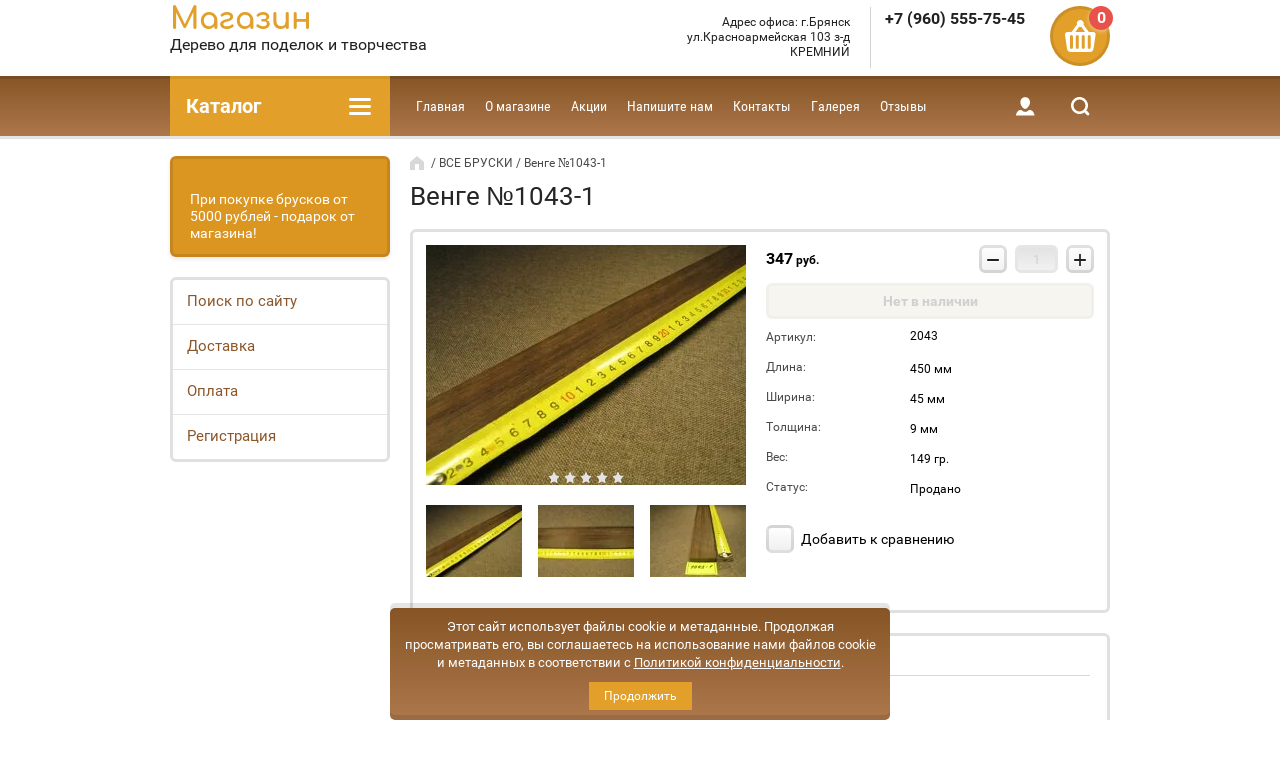

--- FILE ---
content_type: text/html; charset=utf-8
request_url: https://derevo-bruski.ru/venge-1043
body_size: 14791
content:

	<!doctype html><html lang="ru"><head><meta charset="utf-8"><meta name="robots" content="all"/><title>Продаём в розницу бруски ценных пород дерева, венге.</title><meta name="description" content="Бруски ценных пород дерева для рукоятей, поделок и творчества.  Продаем в розницу, Москва Спб, отправка по РФ и СНГ."><meta name="keywords" content="купить дерево для творчества, купить дерево для поделок, купить бруски ценных пород дерева,"><meta name="SKYPE_TOOLBAR" content="SKYPE_TOOLBAR_PARSER_COMPATIBLE"><meta name="viewport" content="width=device-width, initial-scale=1.0, maximum-scale=1.0, user-scalable=no"><meta name="format-detection" content="telephone=no"><meta http-equiv="x-rim-auto-match" content="none"><meta name="yandex-verification" content="f8b3051bfda34c7c" /><meta name="yandex-verification" content="1c4c222b7188102a" /><link rel="stylesheet" href="/g/css/styles_articles_tpl.css"><script src="/g/libs/jquery/1.10.2/jquery.min.js"></script><meta name="yandex-verification" content="9bb03aa4a83c71f4" />
<meta name="yandex-verification" content="9bb03aa4a83c71f4" />
<meta name="google-site-verification" content="uZEb2sLKC82WTSIdnUcU0xpuVTKndHOK_qBT8zfN_nk" />
<link rel='stylesheet' type='text/css' href='/shared/highslide-4.1.13/highslide.min.css'/>
<script type='text/javascript' src='/shared/highslide-4.1.13/highslide-full.packed.js'></script>
<script type='text/javascript'>
hs.graphicsDir = '/shared/highslide-4.1.13/graphics/';
hs.outlineType = null;
hs.showCredits = false;
hs.lang={cssDirection:'ltr',loadingText:'Загрузка...',loadingTitle:'Кликните чтобы отменить',focusTitle:'Нажмите чтобы перенести вперёд',fullExpandTitle:'Увеличить',fullExpandText:'Полноэкранный',previousText:'Предыдущий',previousTitle:'Назад (стрелка влево)',nextText:'Далее',nextTitle:'Далее (стрелка вправо)',moveTitle:'Передвинуть',moveText:'Передвинуть',closeText:'Закрыть',closeTitle:'Закрыть (Esc)',resizeTitle:'Восстановить размер',playText:'Слайд-шоу',playTitle:'Слайд-шоу (пробел)',pauseText:'Пауза',pauseTitle:'Приостановить слайд-шоу (пробел)',number:'Изображение %1/%2',restoreTitle:'Нажмите чтобы посмотреть картинку, используйте мышь для перетаскивания. Используйте клавиши вперёд и назад'};</script>

            <!-- 46b9544ffa2e5e73c3c971fe2ede35a5 -->
            <script src='/shared/s3/js/lang/ru.js'></script>
            <script src='/shared/s3/js/common.min.js'></script>
        <link rel='stylesheet' type='text/css' href='/shared/s3/css/calendar.css' /><link rel="icon" href="/favicon.ico" type="image/x-icon">
<link rel="apple-touch-icon" href="/touch-icon-iphone.png">
<link rel="apple-touch-icon" sizes="76x76" href="/touch-icon-ipad.png">
<link rel="apple-touch-icon" sizes="120x120" href="/touch-icon-iphone-retina.png">
<link rel="apple-touch-icon" sizes="152x152" href="/touch-icon-ipad-retina.png">
<meta name="msapplication-TileImage" content="/touch-w8-mediumtile.png"/>
<meta name="msapplication-square70x70logo" content="/touch-w8-smalltile.png" />
<meta name="msapplication-square150x150logo" content="/touch-w8-mediumtile.png" />
<meta name="msapplication-wide310x150logo" content="/touch-w8-widetile.png" />
<meta name="msapplication-square310x310logo" content="/touch-w8-largetile.png" />

<!--s3_require-->
<link rel="stylesheet" href="/g/basestyle/1.0.1/user/user.css" type="text/css"/>
<link rel="stylesheet" href="/g/basestyle/1.0.1/user/user.green.css" type="text/css"/>
<script type="text/javascript" src="/g/basestyle/1.0.1/user/user.js" async></script>
<!--/s3_require-->

<link rel='stylesheet' type='text/css' href='/t/images/__csspatch/3/patch.css'/>
			
		
		
		
			<link rel="stylesheet" type="text/css" href="/g/shop2v2/default/css/theme.less.css">		
			<script type="text/javascript" src="/g/printme.js"></script>
		<script type="text/javascript" src="/g/shop2v2/default/js/tpl.js"></script>
		<script type="text/javascript" src="/g/shop2v2/default/js/baron.min.js"></script>
		
			<script type="text/javascript" src="/g/shop2v2/default/js/shop2.2.js"></script>
		
	<script type="text/javascript">shop2.init({"productRefs": {"112290105":{"dlina":{"450":["178660305"]},"sirina":{"45":["178660305"]},"tolsina":{"9":["178660305"]},"ves":{"149":["178660305"]},"proishozdenie":{"\u0422\u0440\u043e\u043f\u0438\u0447\u0435\u0441\u043a\u0430\u044f \u0410\u0444\u0440\u0438\u043a\u0430":["178660305"]},"plotnost_":{"880-920":["178660305"]},"vlaznost_":{"8-10":["178660305"]},"status":{"\u041f\u0440\u043e\u0434\u0430\u043d\u043e":["178660305"]}}},"apiHash": {"getPromoProducts":"0fde4f4ac99035530d98c94ff15b7d07","getSearchMatches":"3366019da94de87cf4a39c3af3f859e0","getFolderCustomFields":"a7b3d0290cdbf195611d029974e84e1e","getProductListItem":"e49be10218a2583f6dbba1e62e165c28","cartAddItem":"903ef736d70cc20b69d6cd0856227ee0","cartRemoveItem":"cc7721a5f1932b2ba7c51c7b0081cecb","cartUpdate":"2462e9f9ffd6559c17006aef304ffebc","cartRemoveCoupon":"3f2a3dc59eb67804caae47890cd4293e","cartAddCoupon":"9e2503490000b7910331e7c1a325f13f","deliveryCalc":"5979610cbfa503349c06f424a8ee369d","printOrder":"55a3e96fb787da962ead821a963a992e","cancelOrder":"908b8eb1ac884b51df4e097d0dffa663","cancelOrderNotify":"6ec9657a9ebe2cad0eeeb75eb5d0ce4f","repeatOrder":"f5392e48db502bb7766dc1a5d427eab3","paymentMethods":"e42ee971366563e8f9d6a7912a167a30","compare":"8ba6af7f823984f3c5e5c6854bec71ac"},"hash": null,"verId": 1681452,"mode": "product","step": "","uri": "/internet-magazin","IMAGES_DIR": "/d/","my": {"list_picture_enlarge":true,"accessory":"\u0410\u043a\u0441\u0441\u0435\u0441\u0441\u0443\u0430\u0440\u044b","kit":"\u041d\u0430\u0431\u043e\u0440","recommend":"\u0420\u0435\u043a\u043e\u043c\u0435\u043d\u0434\u0443\u0435\u043c\u044b\u0435","similar":"\u041f\u043e\u0445\u043e\u0436\u0438\u0435","modification":"\u041c\u043e\u0434\u0438\u0444\u0438\u043a\u0430\u0446\u0438\u0438","unique_values":true,"pricelist_options_toggle":true,"buy_alias":"\u0414\u043e\u0431\u0430\u0432\u0438\u0442\u044c \u0432 \u043a\u043e\u0440\u0437\u0438\u043d\u0443"},"shop2_cart_order_payments": 1,"cf_margin_price_enabled": 0,"maps_yandex_key":"","maps_google_key":""});</script>
<style type="text/css">.product-item-thumb {width: 180px;}.product-item-thumb .product-image, .product-item-simple .product-image {height: 160px;width: 180px;}.product-item-thumb .product-amount .amount-title {width: 84px;}.product-item-thumb .product-price {width: 130px;}.shop2-product .product-side-l {width: 180px;}.shop2-product .product-image {height: 160px;width: 180px;}.shop2-product .product-thumbnails li {width: 50px;height: 50px;}</style>
 <link rel="stylesheet" href="/t/v859/images/theme3/theme.scss.css"><!--[if lt IE 10]><script src="/g/libs/ie9-svg-gradient/0.0.1/ie9-svg-gradient.min.js"></script><script src="/g/libs/jquery-placeholder/2.0.7/jquery.placeholder.min.js"></script><script src="/g/libs/jquery-textshadow/0.0.1/jquery.textshadow.min.js"></script><script src="/g/s3/misc/ie/0.0.1/ie.js"></script><![endif]--><!--[if lt IE 9]><script src="/g/libs/html5shiv/html5.js"></script><![endif]--><link rel="stylesheet" href="/t/v859/images/bdr_style.scss.css"><script src="/g/s3/misc/form/1.0.0/s3.form.js"></script><script type="text/javascript" src="/t/v859/images/js/jquery.maskedinput.js"></script>
<script>
if(window.screen.width>=1025){

	jQuery(function($){
	   $(".index-mask").mask("999999");
	});
}
</script>

<script type="text/javascript">!function(){var t=document.createElement("script");t.type="text/javascript",t.async=!0,t.src="https://vk.com/js/api/openapi.js?168",t.onload=function(){VK.Retargeting.Init("VK-RTRG-532173-28hj7"),VK.Retargeting.Hit()},document.head.appendChild(t)}();</script><noscript><img src="https://vk.com/rtrg?p=VK-RTRG-532173-28hj7" style="position:fixed; left:-999px;" alt=""/></noscript>
<link rel="stylesheet" href="/t/v859/images/css/seo_optima_b.scss.css"><script src="/t/v859/images/js/seo_optima_b.js"></script></head><body><div class="site-wrapper"><div class="block-user-wr"><div class="block-user-in">
	<div class="block-user-close">Назад</div>
	<div class="block-user-title">Вход / Регистрация</div>
	<div class="block-user-body">
					<form method="post" action="/users-1">
				<input type="hidden" name="mode" value="login">
				<div class="field name">
					<label class="field-title" for="login">Логин:</label>
					<label class="input"><input type="text" name="login" id="login" tabindex="1" value=""></label>
				</div>
				<div class="field password clear-self">
					<label class="field-title" for="password">Пароль:</label>
					<label class="input"><input type="password" name="password" id="password" tabindex="2" value=""></label>
				</div>
				<div class="field forgot-link">
					<a href="/users-1/forgot_password" class="forgot">Забыли пароль?</a>
				</div>
				<div class="field">
					<button type="submit" class="btn-variant2">Войти</button>
				</div>
				<div class="field">
					<a href="/users-1/register" class="register btn-variant1">Регистрация</a>
				</div>
			<re-captcha data-captcha="recaptcha"
     data-name="captcha"
     data-sitekey="6LcYvrMcAAAAAKyGWWuW4bP1De41Cn7t3mIjHyNN"
     data-lang="ru"
     data-rsize="invisible"
     data-type="image"
     data-theme="light"></re-captcha></form>
			</div>
</div></div><div class="mobile-menu-block-wr"><div class="mobile-menu-block-in"><div class="mobile-menu-block-close-btn"></div><div class="folders-block-mobile-wr"><div class="folders-block-mobile-title">Каталог</div><div class="waSlideCateg-nav"><ul class="left-categor"><li ><a href="/derevo-dlya-podelok-kupit">Дерево для поделок</a></li><li ><a href="/derevyannye-bruski">ВСЕ БРУСКИ</a></li><li ><a href="/brusok-dlya-rukoyati-nozha-kupit">Бруски для рукоятей</a></li><li ><a href="/ehkzoticheskoe-derevo">Экзотическое дерево</a></li><li ><a href="/brusok-nabor-kupit">Наборы</a></li><li ><a href="/brusok-venge-kupit">Венге</a></li><li ><a href="/brusok-krasnoe-derevo-kupit">Красное дерево</a></li><li ><a href="/brusok-karelskaya-bereza-kupit">Карельская береза</a></li><li ><a href="/orekh-brusok-kupit">Орех</a></li><li ><a href="/brusok-samshit-kupit">Самшит</a></li><li ><a href="/biven-mamonta-kupit">Бивень мамонта</a></li><li ><a href="/novinki">Новинки</a></li></ul></div></div></div></div><header role="banner" class="site-header"><div class="site-header-in"><div class="company-block"><div class="company-name-wr"><div class="company-name"><a href="http://derevo-bruski.ru"  title="На главную страницу">Магазин</a></div><div class="company-activity">Дерево для поделок и творчества</div></div></div><div class="company-contacts "><div class="top-address"><span class="address-ico"></span>Адрес офиса: г.Брянск ул.Красноармейская 103 з-д КРЕМНИЙ</div><div class="top-phone"><div><a href="tel:+7 (960) 555-75-45">+7 (960) 555-75-45</a></div></div></div><div id="shop2-cart-preview" class="cart-wr">
	<div class="cart-in">
		<div class="close-btn"></div>
		<div class="cart-btn">
			<div class="cart-btn-amount-total">0</div>
		</div>
		<div class="cart-right">
			<div class="cart-amount-total">0 <span>шт</span></div>
			<span class="cart-amount-sum">0 <span>руб.</span></span>
		</div>
		<a href="/internet-magazin/cart" class="cart-link">Оформить заказ</a>
	</div>
</div><!-- Cart Preview --></div></header> <!-- .site-header --><div class="menu-panel-wr"><div class="folder-block-wr"><div class="folder-block-title-wr"><div class="folder-block-title-in"><div class="folder-block-title"><span>Каталог</span><div class="folder-title-ico"></div></div></div></div><div class="folders-block"><ul class="folders-ul"><li><a href="/derevo-dlya-podelok-kupit" ><span>Дерево для поделок</span></a></li><li><a href="/derevyannye-bruski" ><span>ВСЕ БРУСКИ</span></a></li><li><a href="/brusok-dlya-rukoyati-nozha-kupit" ><span>Бруски для рукоятей</span></a></li><li><a href="/ehkzoticheskoe-derevo" ><span>Экзотическое дерево</span></a></li><li><a href="/brusok-nabor-kupit" ><span>Наборы</span></a></li><li class="opened active"><a href="/brusok-venge-kupit" ><span>Венге</span></a></li><li><a href="/brusok-krasnoe-derevo-kupit" ><span>Красное дерево</span></a></li><li><a href="/brusok-karelskaya-bereza-kupit" ><span>Карельская береза</span></a></li><li><a href="/orekh-brusok-kupit" ><span>Орех</span></a></li><li><a href="/brusok-samshit-kupit" ><span>Самшит</span></a></li><li><a href="/biven-mamonta-kupit" ><span>Бивень мамонта</span></a></li><li><a href="/novinki" ><span>Новинки</span></a></li></ul></div></div><div class="search-blocks-wr"><div class="search-blocks-in"><div class="search-online-opened-mobile-btn btn-variant2">Расширенный поиск</div>    
    
<div class="search-online-store">
	<div class="search-online-store-in">
	    <div class="block-title btn-variant2">Расширенный поиск</div>
	    <div class="block-body">
	        <form class="dropdown" action="/internet-magazin/search" enctype="multipart/form-data">
	            <input type="hidden" name="sort_by" value="">
	            
	            
	
	            	                <div class="field text ">
	                    <label class="field-title" for="s[name]"><span>Название</span></label>
	                    <div class="field-body">
	                        <label class="input"><input type="text" name="s[name]" id="s[name]" value=""></label>
	                    </div>
	                </div>
	            	
	            	            <div class="row search_price range_slider_wrapper field opened">
	                <div class="row-title field-title"><span>Цена</span></div>
	                <div class="field-body">
	                    <div class="price_range clear-self">
	                        <span class="low-wr"><input name="s[price][min]" type="text" size="5" class="small low" value="0" /></span>
	                        <span class="hight-wr"><input name="s[price][max]" type="text" size="5" class="small hight" data-max="5000" value="5000" /></span>
	                    </div>
	                    <div class="input_range_slider"></div>
	                </div>
	            </div>
	            	
	            	                <div class="field text ">
	                    <label class="field-title" for="s[article"><span>Артикул</span></label>
	                    <div class="field-body">
	                        <label class="input"><input type="text" name="s[article]" id="s[article" value=""></label>
	                    </div>
	                </div>
	            	
	            	                <div class="field text ">
	                    <label class="field-title" for="search_text"><span>Текст</span></label>
	                    <div class="field-body">
	                        <label class="input"><input type="text" name="search_text" id="search_text"  value=""></label>
	                    </div>
	                </div>
	            	            
	            	                <div class="field select">
	                    <span class="field-title"><span>Выберите категорию</span></span>
	                    <div class="field-body">
	                        <select name="s[folder_id]" id="s[folder_id]" data-placeholder="Все">
	                            <option value="">Все</option>
	                            	                                	                            	                                	                                    <option value="574648041" >
	                                         Дерево для поделок
	                                    </option>
	                                	                            	                                	                                    <option value="2377816" >
	                                         ВСЕ БРУСКИ
	                                    </option>
	                                	                            	                                	                                    <option value="574646841" >
	                                         Бруски для рукоятей
	                                    </option>
	                                	                            	                                	                                    <option value="2377416" >
	                                         Экзотическое дерево
	                                    </option>
	                                	                            	                                	                                    <option value="643165041" >
	                                         Наборы
	                                    </option>
	                                	                            	                                	                                    <option value="574647441" >
	                                         Венге
	                                    </option>
	                                	                            	                                	                                    <option value="574647041" >
	                                         Красное дерево
	                                    </option>
	                                	                            	                                	                                    <option value="574647241" >
	                                         Карельская береза
	                                    </option>
	                                	                            	                                	                                    <option value="574648641" >
	                                         Орех
	                                    </option>
	                                	                            	                                	                                    <option value="574649241" >
	                                         Самшит
	                                    </option>
	                                	                            	                                	                                    <option value="2376816" >
	                                         Бивень мамонта
	                                    </option>
	                                	                            	                                	                                    <option value="163680901" >
	                                         Новинки
	                                    </option>
	                                	                            	                        </select>
	                    </div>
	                </div>
	
	                <div id="shop2_search_custom_fields"></div>
	            	
	            	            <div id="shop2_search_global_fields">
	                
			
			
												
					<div class="field dimension clear-self">
												
																			
						                            <div class="row-title field-title"><span>Длина (мм)</span></div>
                            <div class="field-body">
	                            <div class="price_range clear-self">
	                                    
				                        <span class="low-wr"><input name="s[dlina][min]" data-name="dlina" type="text" size="5" class="small low shop2-input-float" value="" onBlur="this.placeholder=this.placeholder==''?'от':this.placeholder" onFocus="this.placeholder=this.placeholder=='от'?'':this.placeholder;" placeholder="от" /></span>
				                        <span class="hight-wr"><input name="s[dlina][max]" data-name="dlina" type="text" size="5" class="small hight shop2-input-float" value="" onBlur="this.placeholder=this.placeholder==''?'до':this.placeholder" onFocus="this.placeholder=this.placeholder=='до'?'':this.placeholder;" placeholder="до" /></span>
	                            </div>
                            </div>
                            <!-- <div class="input_range_slider"></div> -->
	                    					</div>

							

					
			
												
					<div class="field dimension clear-self">
												
																			
						                            <div class="row-title field-title"><span>Ширина (мм)</span></div>
                            <div class="field-body">
	                            <div class="price_range clear-self">
	                                    
				                        <span class="low-wr"><input name="s[sirina][min]" data-name="sirina" type="text" size="5" class="small low shop2-input-float" value="" onBlur="this.placeholder=this.placeholder==''?'от':this.placeholder" onFocus="this.placeholder=this.placeholder=='от'?'':this.placeholder;" placeholder="от" /></span>
				                        <span class="hight-wr"><input name="s[sirina][max]" data-name="sirina" type="text" size="5" class="small hight shop2-input-float" value="" onBlur="this.placeholder=this.placeholder==''?'до':this.placeholder" onFocus="this.placeholder=this.placeholder=='до'?'':this.placeholder;" placeholder="до" /></span>
	                            </div>
                            </div>
                            <!-- <div class="input_range_slider"></div> -->
	                    					</div>

							

					
			
												
					<div class="field dimension clear-self">
												
																			
						                            <div class="row-title field-title"><span>Толщина (мм)</span></div>
                            <div class="field-body">
	                            <div class="price_range clear-self">
	                                    
				                        <span class="low-wr"><input name="s[tolsina][min]" data-name="tolsina" type="text" size="5" class="small low shop2-input-float" value="" onBlur="this.placeholder=this.placeholder==''?'от':this.placeholder" onFocus="this.placeholder=this.placeholder=='от'?'':this.placeholder;" placeholder="от" /></span>
				                        <span class="hight-wr"><input name="s[tolsina][max]" data-name="tolsina" type="text" size="5" class="small hight shop2-input-float" value="" onBlur="this.placeholder=this.placeholder==''?'до':this.placeholder" onFocus="this.placeholder=this.placeholder=='до'?'':this.placeholder;" placeholder="до" /></span>
	                            </div>
                            </div>
                            <!-- <div class="input_range_slider"></div> -->
	                    					</div>

							

																			            </div>
	                        
	            	            	                <div class="field select">
	                    <span class="field-title"><span>Новинка</span></span>
	                    <div class="field-body">
	                        <select name="s[new]" data-placeholder="Все">
	                            <option value="">Все</option>
	                            <option value="1">да</option>
	                            <option value="0">нет</option>
	                        </select>
	                    </div>
	                </div>
	            	            	                <div class="field select">
	                    <span class="field-title"><span>Спецпредложение</span></span>
	                    <div class="field-body">
	                        <select name="s[special]" data-placeholder="Все">
	                            <option value="">Все</option>
	                            <option value="1">да</option>
	                            <option value="0">нет</option>
	                        </select>
	                    </div>
	                </div>
	            	
	            	                <div class="field select">
	                    <span class="field-title"><span>Результатов на странице</span></span>
	                    <div class="field-body">
	                        <select name="s[products_per_page]">
	                            	                            	                                	                                <option value="5">5</option>
	                            	                                	                                <option value="20">20</option>
	                            	                                	                                <option value="35">35</option>
	                            	                                	                                <option value="50">50</option>
	                            	                                	                                <option value="65">65</option>
	                            	                                	                                <option value="80">80</option>
	                            	                                	                                <option value="95">95</option>
	                            	                        </select>
	                    </div>
	                </div>
	            	
	            <div class="submit">
	                <button type="submit" class="search-btn btn-variant1">Найти</button>
	            </div>
	        <re-captcha data-captcha="recaptcha"
     data-name="captcha"
     data-sitekey="6LcYvrMcAAAAAKyGWWuW4bP1De41Cn7t3mIjHyNN"
     data-lang="ru"
     data-rsize="invisible"
     data-type="image"
     data-theme="light"></re-captcha></form>
	    </div>
    </div>
</div><!-- Search Form --><div class="site-search-wr"><form action="/internet-magazin/search" enctype="multipart/form-data" class="site-search-form clear-self"><input type="text" class="search-text" name="search_text" onBlur="this.placeholder=this.placeholder==''?'Поиск...':this.placeholder" onFocus="this.placeholder=this.placeholder=='Поиск...'?'':this.placeholder;" placeholder="Поиск..." /><input type="submit" class="search-but" value="Найти"/><re-captcha data-captcha="recaptcha"
     data-name="captcha"
     data-sitekey="6LcYvrMcAAAAAKyGWWuW4bP1De41Cn7t3mIjHyNN"
     data-lang="ru"
     data-rsize="invisible"
     data-type="image"
     data-theme="light"></re-captcha></form></div><div class="close-search-btn"></div></div></div><div class="menu-panel-in"><nav class="menu-top-wr"><ul class="menu-top"><li class="opened active"><a href="/" ><span>Главная</span></a></li><li><a href="/o-masterskoj" ><span>О магазине</span></a></li><li><a href="/aktsii" ><span>Акции</span></a></li><li><a href="/napishite-nam" ><span>Напишите нам</span></a></li><li><a href="/kontakty" ><span>Контакты</span></a></li><li><a href="/derevo-dlya-ukrashenij-kupit"  target="_blank"><span>Галерея</span></a></li><li><a href="/voprosy-i-otvety" ><span>Отзывы</span></a></li></ul></nav><div class="menu-panel-right"><div class="login-block-btn">Вход в кабинет</div><div class="search-block-btn"></div></div></div></div><div class="site-container"><aside role="complementary" class="site-sidebar left"><div class="edit-block-wr"><div class="edit-block-title"></div><div class="edit-block-body">При покупке брусков от 5000 рублей - подарок от магазина!</div></div><nav class="menu-left-wr"><ul class="menu-left"><li><a href="/search" ><span>Поиск по сайту</span></a></li><li><a href="/dostavka" ><span>Доставка</span></a></li><li><a href="/oplata" ><span>Оплата</span></a></li><li><a href="/user" ><span>Регистрация</span></a></li></ul></nav></aside> <!-- .site-sidebar.left --><main role="main" class="site-main"><div class="site-main__inner"><div class="path-wrapper">
<div class="site-path" data-url="/"><a href="/">Главная</a> / <a href="/derevyannye-bruski">ВСЕ БРУСКИ</a> / Венге №1043-1</div></div><h1>Венге №1043-1</h1>
	<div class="shop2-cookies-disabled shop2-warning hide"></div>
	
	
	
		
							
			
							
			
							
			
		
					<div class="shop2-product-mode-wr">
	<form 
		method="post" 
		action="/internet-magazin?mode=cart&amp;action=add" 
		accept-charset="utf-8"
		class="product-shop2 clear-self">

		<input type="hidden" name="kind_id" value="178660305"/>
		<input type="hidden" name="product_id" value="112290105"/>
		<input type="hidden" name="meta" value='{&quot;dlina&quot;:&quot;450&quot;,&quot;sirina&quot;:&quot;45&quot;,&quot;tolsina&quot;:&quot;9&quot;,&quot;ves&quot;:&quot;149&quot;,&quot;proishozdenie&quot;:&quot;\u0422\u0440\u043e\u043f\u0438\u0447\u0435\u0441\u043a\u0430\u044f \u0410\u0444\u0440\u0438\u043a\u0430&quot;,&quot;plotnost_&quot;:&quot;880-920&quot;,&quot;vlaznost_&quot;:&quot;8-10&quot;,&quot;status&quot;:&quot;\u041f\u0440\u043e\u0434\u0430\u043d\u043e&quot;}'/>
		
		<div class="product-l-side-wr">
			<div class="product-image-wr">
				<div class="product-image" title="Венге №1043-1">
					<div class="product-label">
	                    	                    					</div>
						
	
	<div class="tpl-rating-block">Рейтинг:<div class="tpl-stars"><div class="tpl-rating" style="width: 0%;"></div></div>(0 голосов)</div>

											<div>
						<a href="/d/img_0741.jpg">
		                  <img src="/thumb/2/3tVIlIG_pgDmHPYdiqrvKA/320r320/d/img_0741.jpg"  />
		                </a>
		            </div>
	                	                					<div>
	                   <a href="/d/img_0742.jpg" style="display: none;">
	                        <img src="/thumb/2/-p911cBceu6tTNEZyhFVqA/320r320/d/img_0742.jpg" alt="" />
	                    </a>
	                </div>
	                					<div>
	                   <a href="/d/img_0743.jpg" style="display: none;">
	                        <img src="/thumb/2/bEEoCZ1ipp8i7GOx0Z9dQA/320r320/d/img_0743.jpg" alt="" />
	                    </a>
	                </div>
	                	            </div>

	            	            <div class="product-thumbnails-wr">
	                <ul class="product-thumbnails">
	                    	                    <li><a href="/d/img_0741.jpg" class="active">
	                      <img src="/thumb/2/HIppBrupBcgYa2-EeMbymg/96r96/d/img_0741.jpg" alt=""  />
	                    </a>
	                    	                    	                        <li>
	                            <a href="/d/img_0742.jpg">
	                                <img src="/thumb/2/dLkaewOEibEnyKU6mpUapw/96r96/d/img_0742.jpg" alt="" />
	                            </a>
	                        </li>
	                    	                        <li>
	                            <a href="/d/img_0743.jpg">
	                                <img src="/thumb/2/uzt5lJcFduZoLSUMs8x7sg/96r96/d/img_0743.jpg" alt="" />
	                            </a>
	                        </li>
	                    	                </ul>
	            </div>
	                        </div>
		</div>
		<div class="product-r-side">			
            			

            
							<div class="shop2-product-bot">
					<div class="add-form">
						<div class="product-price">
								
								<div class="price-current">
		<strong>347</strong> руб.			</div>
						</div>
						
				
	<div class="product-amount">
					<div class="amount-title">Количество:</div>
							<div class="shop2-product-amount disabled">
				<button type="button" disabled="disabled">&#8722;</button><input type="text" maxlength="4" disabled="disabled" value="1" /><button type="button" disabled="disabled">&#43;</button>
			</div>
			</div>
					</div>
					<div class="product-btn">
												
			<button class="shop2-product-btn type-3 notavailable" disabled="disabled" type="submit">
			<span>Нет в наличии</span>
		</button>
	

<input type="hidden" value="Венге №1043-1" name="product_name" />
<input type="hidden" value="https://derevo-bruski.ru/venge-1043" name="product_link" />					</div>
				</div>
			
			
	
					
	
	
					<div class="shop2-product-article"><span>Артикул:</span> 2043</div>
	
				<div class="details-product">
				
 
		
			<ul class="product-options"><li class="odd"><div class="option-title">Длина:</div><div class="option-body">450 мм</div></li><li class="even"><div class="option-title">Ширина:</div><div class="option-body">45 мм</div></li><li class="odd"><div class="option-title">Толщина:</div><div class="option-body">9 мм</div></li><li class="even"><div class="option-title">Вес:</div><div class="option-body">149 гр.</div></li><li class="odd"><div class="option-title">Статус:</div><div class="option-body">Продано </div></li></ul>
	
			</div>
			
			<div class="product-compare">
			<label>
				<input type="checkbox" value="178660305"/>
				Добавить к сравнению
			</label>
		</div>
		
							<div class="yashare">
					<script type="text/javascript" src="http://yandex.st/share/share.js" charset="utf-8"></script>
					
					<style type="text/css">
						div.yashare span.b-share a.b-share__handle img,
						div.yashare span.b-share a.b-share__handle span {
							background-image: url("http://yandex.st/share/static/b-share-icon.png");
						}
					</style>
					 <script type="text/javascript">(function() {
					  if (window.pluso)if (typeof window.pluso.start == "function") return;
					  if (window.ifpluso==undefined) { window.ifpluso = 1;
					    var d = document, s = d.createElement('script'), g = 'getElementsByTagName';
					    s.type = 'text/javascript'; s.charset='UTF-8'; s.async = true;
					    s.src = ('https:' == window.location.protocol ? 'https' : 'http')  + '://share.pluso.ru/pluso-like.js';
					    var h=d[g]('body')[0];
					    h.appendChild(s);
					  }})();</script>
				  	
<div class="pluso" data-background="transparent" data-options="medium,square,line,horizontal,nocounter,theme=04" data-services="vkontakte,odnoklassniki,facebook,twitter,google,moimir"></div>
				</div>
					</div>
	<re-captcha data-captcha="recaptcha"
     data-name="captcha"
     data-sitekey="6LcYvrMcAAAAAKyGWWuW4bP1De41Cn7t3mIjHyNN"
     data-lang="ru"
     data-rsize="invisible"
     data-type="image"
     data-theme="light"></re-captcha></form><!-- Product -->
</div>

	



	<div id="product_tabs" class="shop-product-data">
					<ul class="shop-product-tabs">
				<li class="active-tab"><a href="#shop2-tabs-1"><span>Параметры</span></a></li><li ><a href="#shop2-tabs-2"><span>Описание</span></a></li><li ><a href="#shop2-tabs-01"><span>Отзывы</span></a></li>
			</ul>

						<div class="shop-product-desc">
				
								<div class="desc-area active-area" id="shop2-tabs-1">
					<div class="shop2-product-params"><div class="product-params-tr even"><div class="product-params-title ">Происхождение</div><div class="product-params-body">Тропическая Африка </div></div><div class="product-params-tr odd"><div class="product-params-title ">Плотность</div><div class="product-params-body">880-920 кг/м.куб.</div></div><div class="product-params-tr even"><div class="product-params-title ">Влажность</div><div class="product-params-body">8-10 %</div></div></div>
					<div class="shop2-clear-container"></div>
				</div>
				
								<div class="desc-area " id="shop2-tabs-2">
					<span style="font-size:14pt;"><strong>Венге №1043-1 брусок: 450 - 45 - 9 мм. Вес 149 гр.</strong></span>
					<div class="shop2-clear-container"></div>
				</div>
								
								
				
													
				
				<div class="desc-area " id="shop2-tabs-01">
                    <div class="comments">
	
	
	
			    
		
			<div class="tpl-block-header">Оставьте отзыв</div>

			<div class="tpl-info">
				Заполните обязательные поля <span class="tpl-required">*</span>.
			</div>

			<form action="" method="post" class="tpl-form comments-form">
															<input type="hidden" name="comment_id" value="" />
														 

						<div class="tpl-field">
							<label class="tpl-title" for="d[1]">
								Имя:
																	<span class="tpl-required">*</span>
																							</label>
							
							<div class="tpl-value">
																	<input type="text" size="40" name="author_name" maxlength="" value ="" />
															</div>

							
						</div>
														 

						<div class="tpl-field">
							<label class="tpl-title" for="d[1]">
								E-mail:
																							</label>
							
							<div class="tpl-value">
																	<input type="text" size="40" name="author" maxlength="" value ="" />
															</div>

							
						</div>
														 

						<div class="tpl-field">
							<label class="tpl-title" for="d[1]">
								Комментарий:
																	<span class="tpl-required">*</span>
																							</label>
							
							<div class="tpl-value">
																	<textarea cols="55" rows="10" name="text"></textarea>
															</div>

							
						</div>
														 

						<div class="tpl-field">
							<label class="tpl-title" for="d[1]">
								Оценка:
																							</label>
							
							<div class="tpl-value">
																	
																			<div class="tpl-stars">
											<span>1</span>
											<span>2</span>
											<span>3</span>
											<span>4</span>
											<span>5</span>
											<input name="rating" type="hidden" value="0" />
										</div>
									
															</div>

							
						</div>
									
				<div class="tpl-field">
					<input type="submit" class="tpl-button tpl-button-big" value="Отправить" />
				</div>

			<re-captcha data-captcha="recaptcha"
     data-name="captcha"
     data-sitekey="6LcYvrMcAAAAAKyGWWuW4bP1De41Cn7t3mIjHyNN"
     data-lang="ru"
     data-rsize="invisible"
     data-type="image"
     data-theme="light"></re-captcha></form>
		
	</div>
                    <div class="shop2-clear-container"></div>
                </div>
			</div><!-- Product Desc -->
			</div>
			<div class="shop2-product-tags">
			<span>теги:</span>
			<div>
									<a href="/internet-magazin/tag/venge">венге</a>							</div>
		</div>
		
			<h4 class="shop2-collection-header">
							Рекомендуемые
					</h4>
		<div class="shop-group-kinds-collection">
								
<div class="shop2-item-product">
			<div class="shop2-item-product-in">
	
	<div class="product-image-wr">
        <div class="product-image">
                            <a href="/derevo-dlya-podelok-kupit/sapele-255"><img src="/thumb/2/7vHp_R2vkvD0AESo3YYs4A/180r180/d/img_0035_0.jpg" alt="Сапеле №255-5" title="Сапеле №255-5" /></a>
                        <div class="tpl-stars-wr">
                	
	
	<div class="tpl-rating-block">Рейтинг:<div class="tpl-stars"><div class="tpl-rating" style="width: 0%;"></div></div>(0 голосов)</div>

	            </div>
                    </div>
	</div>

        <div class="product-bot">
            <div class="product-info-wr">
                <div class="product-name"><a href="/derevo-dlya-podelok-kupit/sapele-255">Сапеле №255-5</a></div>
                                
                                                    </div>
                        <div class="product-bot-in">
                <div class="product-price amountNone">
                    	
                    	<div class="price-current">
		<strong>131</strong> руб.			</div>
                </div>
                            </div>
                    </div>

			</div>
	</div>								
<div class="shop2-item-product">
			<div class="shop2-item-product-in">
	
	<div class="product-image-wr">
        <div class="product-image">
                            <a href="/eben-797"><img src="/thumb/2/KhF05cf05y_qxOzDF1ug9g/180r180/d/dsc00760.jpg" alt="Эбен №797-11" title="Эбен №797-11" /></a>
                        <div class="tpl-stars-wr">
                	
	
	<div class="tpl-rating-block">Рейтинг:<div class="tpl-stars"><div class="tpl-rating" style="width: 0%;"></div></div>(0 голосов)</div>

	            </div>
                    </div>
	</div>

        <div class="product-bot">
            <div class="product-info-wr">
                <div class="product-name"><a href="/eben-797">Эбен №797-11</a></div>
                                
                                                    </div>
                        <div class="product-bot-in">
                <div class="product-price amountNone">
                    	
                    	<div class="price-current">
		<strong>320</strong> руб.			</div>
                </div>
                            </div>
                    </div>

			</div>
	</div>								
<div class="shop2-item-product">
			<div class="shop2-item-product-in">
	
	<div class="product-image-wr">
        <div class="product-image">
                            <a href="/brusok-krasnoe-derevo-kupit/sapele-171"><img src="/thumb/2/CD3KJM-YD7Ehr0hmB2eKKQ/180r180/d/img_3663.jpg" alt="Сапеле №171-9" title="Сапеле №171-9" /></a>
                        <div class="tpl-stars-wr">
                	
	
	<div class="tpl-rating-block">Рейтинг:<div class="tpl-stars"><div class="tpl-rating" style="width: 0%;"></div></div>(0 голосов)</div>

	            </div>
                    </div>
	</div>

        <div class="product-bot">
            <div class="product-info-wr">
                <div class="product-name"><a href="/brusok-krasnoe-derevo-kupit/sapele-171">Сапеле №171-9</a></div>
                                
                                                    </div>
                        <div class="product-bot-in">
                <div class="product-price amountNone">
                    	
                    	<div class="price-current">
		<strong>232</strong> руб.			</div>
                </div>
                            </div>
                    </div>

			</div>
	</div>								
<div class="shop2-item-product">
			<div class="shop2-item-product-in">
	
	<div class="product-image-wr">
        <div class="product-image">
                            <a href="/derevo-dlya-podelok-kupit/bubinga-11"><img src="/thumb/2/1d2w-0LgkODs8THSqTC1KQ/180r180/d/img_9808.jpg" alt="Бубинга №11-9" title="Бубинга №11-9" /></a>
                        <div class="tpl-stars-wr">
                	
	
	<div class="tpl-rating-block">Рейтинг:<div class="tpl-stars"><div class="tpl-rating" style="width: 0%;"></div></div>(0 голосов)</div>

	            </div>
                    </div>
	</div>

        <div class="product-bot">
            <div class="product-info-wr">
                <div class="product-name"><a href="/derevo-dlya-podelok-kupit/bubinga-11">Бубинга №11-9</a></div>
                                
                                                    </div>
                        <div class="product-bot-in">
                <div class="product-price amountNone">
                    	
                    	<div class="price-current">
		<strong>397</strong> руб.			</div>
                </div>
                            </div>
                    </div>

			</div>
	</div>								
<div class="shop2-item-product">
			<div class="shop2-item-product-in">
	
	<div class="product-image-wr">
        <div class="product-image">
                            <a href="/920"><img src="/thumb/2/XxcuIo_rk8k39jNAGHaTmw/180r180/d/img_0132.jpg" alt="Карельская береза №920-1" title="Карельская береза №920-1" /></a>
                        <div class="tpl-stars-wr">
                	
	
	<div class="tpl-rating-block">Рейтинг:<div class="tpl-stars"><div class="tpl-rating" style="width: 0%;"></div></div>(0 голосов)</div>

	            </div>
                    </div>
	</div>

        <div class="product-bot">
            <div class="product-info-wr">
                <div class="product-name"><a href="/920">Карельская береза №920-1</a></div>
                                
                                                    </div>
                        <div class="product-bot-in">
                <div class="product-price amountNone">
                    	
                    	<div class="price-current">
		<strong>924</strong> руб.			</div>
                </div>
                            </div>
                    </div>

			</div>
	</div>								
<div class="shop2-item-product">
			<div class="shop2-item-product-in">
	
	<div class="product-image-wr">
        <div class="product-image">
                            <a href="/iroko-1145"><img src="/thumb/2/Fesr1NhTf5eiyIkSQWs1TQ/180r180/d/img_7897.jpg" alt="Ироко №1145-1" title="Ироко №1145-1" /></a>
                        <div class="tpl-stars-wr">
                	
	
	<div class="tpl-rating-block">Рейтинг:<div class="tpl-stars"><div class="tpl-rating" style="width: 0%;"></div></div>(0 голосов)</div>

	            </div>
                    </div>
	</div>

        <div class="product-bot">
            <div class="product-info-wr">
                <div class="product-name"><a href="/iroko-1145">Ироко №1145-1</a></div>
                                
                                                    </div>
                        <div class="product-bot-in">
                <div class="product-price amountNone">
                    	
                    	<div class="price-current">
		<strong>302</strong> руб.			</div>
                </div>
                            </div>
                    </div>

			</div>
	</div>					</div>
	
		<p><a href="javascript:shop2.back()" class="shop2-btn shop2-btn-back">Назад</a></p>

	


	
	</div></main> <!-- .site-main --></div><footer role="contentinfo" class="site-footer"><div class="footer-top-wr"><div class="footer-top-in"><nav class="menu-bot-wr"><ul class="menu-bot"><li class="opened active"><a href="/" ><span>Главная</span></a></li><li><a href="/o-masterskoj" ><span>О магазине</span></a></li><li><a href="/aktsii" ><span>Акции</span></a></li><li><a href="/napishite-nam" ><span>Напишите нам</span></a></li><li><a href="/kontakty" ><span>Контакты</span></a></li><li><a href="/derevo-dlya-ukrashenij-kupit"  target="_blank"><span>Галерея</span></a></li><li><a href="/voprosy-i-otvety" ><span>Отзывы</span></a></li></ul></nav><div class="footer-contacts-wr"><div class="bot-contatcs-wr"><div class="bot-phone-wr"><div class="bot-phone"><span class="phone-title">Телефон:</span><div><a href="tel:+7 (960) 555-75-45">+7 (960) 555-75-45</a></div></div><div class="work-time">Понедельник-суббота с 10-00 до 20:00.  Воскресенье - выходной день.</div></div><div class="bot-address"><span class="address-title">Адрес :г.Брянск ул.Красноармейская 103 з-д КРЕМНИЙ</span>Адрес офиса: г.Брянск ул.Красноармейская 103 з-д КРЕМНИЙ</div></div><div class="soc-block"><div class="soc-block-title">Мы в соц. сетях:</div><a rel="nofollow" target="_blank" href="https://www.facebook.com/groups/kadun/"><img src=/thumb/2/9xnSIURQSAVeRyP3Hc1HZw/28c28/d/fgs16_facebook_4.svg alt="/"></a><a rel="nofollow" target="_blank" href="https://vk.com/kadunporodydereva"><img src=/thumb/2/dEa6kFErU8PTN9nGqUCXoQ/28c28/d/fgs16_vkontakte_2_4.svg alt="/"></a><a rel="nofollow" target="_blank" href="https://ok.ru/kadun"><img src=/thumb/2/RiFKaH3UftjbqH0bLNps3g/28c28/d/fgs16_odnoklassniki_4.svg alt="/"></a><a rel="nofollow" target="_blank" href="https://plus.google.com/"><img src=/thumb/2/65pIFB70lYG4iSrrhirqkA/28c28/d/fgs16_google_4.svg alt="/"></a></div><div class="gr-form-wrap2"><div class="tpl-anketa" data-api-url="/-/x-api/v1/public/?method=form/postform&param[form_id]=79009841&param[tpl]=db:form.minimal.tpl" data-api-type="form">
	
			<div class="title">Подпишитесь на рассылку выгодных предложений нашего магазина</div>		<form method="post" action="/">
		<input type="hidden" name="form_id" value="db:form.minimal.tpl">
		<input type="hidden" name="tpl" value="db:form.minimal.tpl">
		<input type="hidden" name="placeholdered_fields" value="1">
									        <div class="tpl-field type-text field-required">
	          	          <div class="field-value">
	          		            	<input  type="text" size="30" maxlength="100" value="" name="d[0]" placeholder="Введите E-mail" />
	            	            	          </div>
	        </div>
	        						        <div class="tpl-field type-checkbox field-required">
	          	          <div class="field-value">
	          						<ul>
													<li><label><input type="checkbox" value="Да" name="d[1]" />Я выражаю <a href="/users/agreement" onclick="window.open(this.href, '', 'resizable=no,status=no,location=no,toolbar=no,menubar=no,fullscreen=no,scrollbars=no,dependent=no,width=500,left=500,height=700,top=700'); return false;">согласие на передачу и обработку персональных данных</a> в соответствии с <a href="/politika-konfidencialnosti" onclick="window.open(this.href, '', 'resizable=no,status=no,location=no,toolbar=no,menubar=no,fullscreen=no,scrollbars=no,dependent=no,width=500,left=500,height=700,top=700'); return false;">Политикой конфиденциальности</a></label></li>
											</ul>
					            	          </div>
	        </div>
	        		
		
		<div class="tpl-field tpl-field-button">
			<button type="submit" class="tpl-form-button">Подписаться</button>
		</div>
		<re-captcha data-captcha="recaptcha"
     data-name="captcha"
     data-sitekey="6LcYvrMcAAAAAKyGWWuW4bP1De41Cn7t3mIjHyNN"
     data-lang="ru"
     data-rsize="invisible"
     data-type="image"
     data-theme="light"></re-captcha></form>
	
						
	</div>
</div></div></div></div><div class="footer-bot-wr"><div class="footer-bot-in"><div class="site-name"></div><div class="site-counters"><!-- Yandex.Metrika informer -->
<a href="https://metrika.yandex.ru/stat/?id=45662607&from=informer"
target="_blank" rel="nofollow"><img src="https://informer.yandex.ru/informer/45662607/3_1_FFFFFFFF_EFEFEFFF_0_pageviews"
style="width:88px; height:31px; border:0;" alt="Яндекс.Метрика" title="Яндекс.Метрика: данные за сегодня (просмотры, визиты и уникальные посетители)" class="ym-advanced-informer" data-cid="45662607" data-lang="ru" /></a>
<!-- /Yandex.Metrika informer -->

<!-- Yandex.Metrika counter -->
<script type="text/javascript" >
(function (d, w, c) {
(w[c] = w[c] || []).push(function() {
try {
w.yaCounter45662607 = new Ya.Metrika({
id:45662607,
clickmap:true,
trackLinks:true,
accurateTrackBounce:true,
webvisor:true,
ut:"noindex"
});
} catch(e) { }
});

var n = d.getElementsByTagName("script")[0],
s = d.createElement("script"),
f = function () { n.parentNode.insertBefore(s, n); };
s.type = "text/javascript";
s.async = true;
s.src = "https://mc.yandex.ru/metrika/watch.js";

if (w.opera == "[object Opera]") {
d.addEventListener("DOMContentLoaded", f, false);
} else { f(); }
})(document, window, "yandex_metrika_callbacks");
</script>
<noscript><div><img src="https://mc.yandex.ru/watch/45662607?ut=noindex" style="position:absolute; left:-9999px;" alt="" /></div></noscript>
<!-- /Yandex.Metrika counter -->


<!--LiveInternet counter--><script type="text/javascript">
document.write("<a href='//www.liveinternet.ru/click' "+
"target=_blank><img src='//counter.yadro.ru/hit?t52.1;r"+
escape(document.referrer)+((typeof(screen)=="undefined")?"":
";s"+screen.width+"*"+screen.height+"*"+(screen.colorDepth?
screen.colorDepth:screen.pixelDepth))+";u"+escape(document.URL)+
";"+Math.random()+
"' alt='' title='LiveInternet: показано число просмотров и"+
" посетителей за 24 часа' "+
"border='0' width='88' height='31'><\/a>")
</script><!--/LiveInternet-->

<a href="https://webmaster.yandex.ru/sqi?host=derevo-bruski.ru"><img width="88" height="31" alt="" border="0" src="https://yandex.ru/cycounter?derevo-bruski.ru&theme=light&lang=ru"/></a>
<!--__INFO2026-01-14 00:45:26INFO__-->
</div><div class="site-copyright" style="text-align: right;"><span style='font-size:14px;' class='copyright'><!--noindex--><a href="https://megagroup.ru" target="_blank" class="copyright" rel="nofollow"><img src="https://megagroup.ru/g/mlogo/svg/site-razrabotan-v-megagrupp-ru-dark.svg" alt="Наши интернет-магазины повышают продажи"></a><!--/noindex--></span><br> <a href="/politika-konfidencialnosti">Политика конфиденциальности</a></div></div></div></footer> <!-- .site-footer --></div><div class="cookies-warning cookies-block-js"><div class="cookies-warning__body">Этот сайт использует файлы cookie и метаданные. 
Продолжая просматривать его, вы соглашаетесь на использование нами файлов cookie и метаданных в соответствии 
с <a target="_blank" href="/politika-konfidencialnosti">Политикой конфиденциальности</a>. <br><div class="cookies-warning__close gr-button-5 cookies-close-js">Продолжить</div></div></div>
<!-- assets.bottom -->
<!-- </noscript></script></style> -->
<script src="/my/s3/js/site.min.js?1768224484" ></script>
<script src="https://cp.onicon.ru/loader/599bcd51286688fe5b8b459a.js" data-auto async></script>
<script >/*<![CDATA[*/
var megacounter_key="af130a5d6ece52c5affbaa95c233925f";
(function(d){
    var s = d.createElement("script");
    s.src = "//counter.megagroup.ru/loader.js?"+new Date().getTime();
    s.async = true;
    d.getElementsByTagName("head")[0].appendChild(s);
})(document);
/*]]>*/</script>
<script >/*<![CDATA[*/
$ite.start({"sid":1671911,"vid":1681452,"aid":1984769,"stid":4,"cp":21,"active":true,"domain":"derevo-bruski.ru","lang":"ru","trusted":false,"debug":false,"captcha":3,"onetap":[{"provider":"vkontakte","provider_id":"51968860","code_verifier":"OOZYM1iGzhYTYOUNgMTMMlMy2MNzImiYWyG3m3VjyNJ"}]});
/*]]>*/</script>
<!-- /assets.bottom -->
</body><script type='text/javascript' src="/g/s3/misc/eventable/0.0.1/s3.eventable.js"></script><script type='text/javascript' src="/g/s3/misc/math/0.0.1/s3.math.js"></script><script type='text/javascript' src="/g/s3/menu/allin/0.0.2/s3.menu.allin.js"></script><link rel="stylesheet" href="/g/s3/lp/css//lightgallery.min.css"><script type='text/javascript' src="/g/s3/lp/js//lightgallery.min.js"></script><script type='text/javascript' src="/g/s3/lp/js//lg-zoom.min.js"></script><script src="/g/s3/misc/form/1.2.0/s3.form.js"></script><script src="/g/templates/shop2/2.55.2/js/plugin.js" charset="utf-8"></script><script src="/g/templates/shop2/2.55.2/js/main.js" charset="utf-8"></script><!-- ID --></html>


--- FILE ---
content_type: text/css
request_url: https://derevo-bruski.ru/t/images/__csspatch/3/patch.css
body_size: 96
content:
html .path-wrapper .site-path { color: rgb(74, 74, 74); }
html .path-wrapper .site-path > a { color: rgb(74, 74, 74); }
html .folder-block-wr .folders-block .folders-ul > li > a { color: rgb(139, 87, 42); }
html .folders-main-wr .folders-li a { color: rgb(110, 73, 8); }
html .edit-block-wr { background-color: rgb(219, 149, 33); }
html .menu-left-wr .menu-left > li > a { color: rgb(139, 87, 42); }


--- FILE ---
content_type: text/css
request_url: https://derevo-bruski.ru/t/v859/images/bdr_style.scss.css
body_size: 188
content:
.shop-filter-wrap .shop2-filter .low-wr, .shop-filter-wrap .shop2-filter .hight-wr, .shop-filter-wrap .shop2-filter label.end, .shop-filter-wrap .shop2-filter label.start {
  position: static; }

.folders-main-wr .folders-li a {
  min-height: 131px; }

.site-header .site-header-in {
  padding: 7px 0 5px; }

@media (min-width: 940px) {
  .cart-wr {
    top: 6px; } }

@media (max-width: 768px) {
  .main-slider-wr .slider-title {
    text-shadow: 0 1px 10px #fff; }

  .main-slider-wr .slider-body {
    top: 90px;
    justify-content: center; } }


--- FILE ---
content_type: text/css
request_url: https://derevo-bruski.ru/t/v859/images/css/seo_optima_b.scss.css
body_size: 893
content:
body .field-required-mark {
  font-size: 15px;
  font-style: normal;
  color: #f00 !important; }
  body .field-required-mark:before, body .field-required-mark:after {
    display: none !important; }
  body .g-form-control-checkbox--single {
    font-weight: normal;
    display: flex;
    align-items: flex-start; }
  body .g-form-control-checkbox--single .g-form-control-checkbox__input {
    order: 1;
    margin-right: 5px;
    min-width: 15px; }
  body .g-form-control-checkbox--single .g-form-field__title {
    order: 2;
    margin: 0;
    font-weight: normal;
    font-size: 16px; }
    @media (max-width: 480px) {
    body .g-form-control-checkbox--single .g-form-field__title {
      font-size: 15px; } }
    body .g-form-control-checkbox--single .g-form-field__title a {
      font-size: 16px; }
  body .local-agreement-text {
    font-size: 16px; }
  @media (max-width: 480px) {
    body .local-agreement-text {
      font-size: 15px; } }
  @media (max-width: 640px) {
    body .g-auth__sideleft {
      margin-right: 0; } }
  body .confidencial_politic {
    padding-bottom: 15px;
    font-size: 11px;
    text-align: right;
    color: #b3b3b3; }
  body .confidencial_politic a {
    color: #fff;
    text-decoration: none; }
  body .cookies-warning {
    position: fixed;
    left: 0;
    right: 0;
    bottom: 0;
    box-sizing: border-box;
    padding: 20px;
    font-size: 13px;
    z-index: 600;
    max-width: 500px;
    margin: 0 auto;
    border-radius: 5px;
    box-shadow: 0 1px 10px 0 rgba(0, 0, 0, 0.06);
    font-weight: normal;
    display: none;
    background-color: #9e622d;
    background-image: linear-gradient(to top, rgba(255, 255, 255, 0.15) 0%, rgba(0, 0, 0, 0.14) 100%);
    box-shadow: 0 -5px 0 rgba(0, 0, 0, 0.1), inset 0 -5px 0 rgba(0, 0, 0, 0.1);
    color: #fff; }
  body .cookies-warning a {
    color: #fff; }
  body .cookies-warning.opened {
    display: block; }
  body .cookies-warning__body {
    line-height: 1.7;
    text-align: center; }
  body .cookies-warning__close {
    cursor: pointer;
    padding: 10px 15px;
    font-weight: normal;
    font-size: 12px;
    display: inline-block;
    color: white;
    background-color: #e29f2a;
    margin-top: 10px; }

body .gr-form-wrap2 .gr-form .gr-title {
  display: block; }

body .gr-form-wrap2 .tpl-anketa form {
  display: flex;
  flex-wrap: wrap; }
  body .gr-form-wrap2 .tpl-anketa form .tpl-field.type-checkbox.field-required {
    order: 5; }
  body .gr-form-wrap2 .tpl-anketa form .tpl-field.type-checkbox.field-required .field-value {
    font-size: 13px; }
    body .gr-form-wrap2 .tpl-anketa form .tpl-field.type-checkbox.field-required .field-value ul {
      list-style-type: none;
      padding: 0;
      color: #fff; }
      body .gr-form-wrap2 .tpl-anketa form .tpl-field.type-checkbox.field-required .field-value ul a {
        color: #fff; }
      body .gr-form-wrap2 .tpl-anketa form .tpl-field.type-checkbox.field-required .field-value ul input[type="checkbox"] {
        margin-right: 3px; }

body .cookies-warning {
  padding: 10px; }

body .cookies-warning__body {
  line-height: 18px; }

body .cookies-warning__close {
  padding: 5px 15px; }


--- FILE ---
content_type: text/javascript
request_url: https://counter.megagroup.ru/af130a5d6ece52c5affbaa95c233925f.js?r=&s=1280*720*24&u=https%3A%2F%2Fderevo-bruski.ru%2Fvenge-1043&t=%D0%9F%D1%80%D0%BE%D0%B4%D0%B0%D1%91%D0%BC%20%D0%B2%20%D1%80%D0%BE%D0%B7%D0%BD%D0%B8%D1%86%D1%83%20%D0%B1%D1%80%D1%83%D1%81%D0%BA%D0%B8%20%D1%86%D0%B5%D0%BD%D0%BD%D1%8B%D1%85%20%D0%BF%D0%BE%D1%80%D0%BE%D0%B4%20%D0%B4%D0%B5%D1%80%D0%B5%D0%B2%D0%B0%2C%20%D0%B2%D0%B5%D0%BD%D0%B3%D0%B5.&fv=0,0&en=1&rld=0&fr=0&callback=_sntnl1768406644585&1768406644585
body_size: 85
content:
//:1
_sntnl1768406644585({date:"Wed, 14 Jan 2026 16:04:04 GMT", res:"1"})